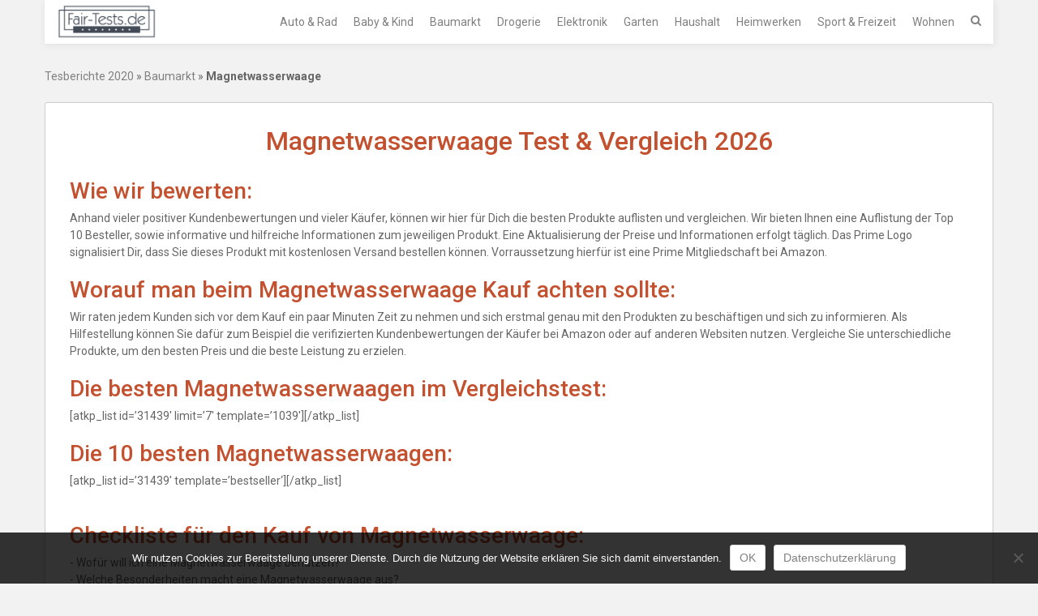

--- FILE ---
content_type: text/html; charset=UTF-8
request_url: https://fair-tests.de/magnetwasserwaage/
body_size: 9826
content:
<!DOCTYPE html><html lang="de"><head><meta charset="UTF-8"><meta name="viewport" content="width=device-width, initial-scale=1"><link rel="profile" href="http://gmpg.org/xfn/11"><link rel="pingback" href="https://fair-tests.de/xmlrpc.php"><meta name='robots' content='index, follow, max-image-preview:large, max-snippet:-1, max-video-preview:-1' /><link media="all" href="https://fair-tests.de/wp-content/cache/autoptimize/css/autoptimize_39a9d928e509431d7714fbce8cc85a2d.css" rel="stylesheet"><title>Magnetwasserwaage Test &amp; Vergleich » Testsieger im Januar 2026</title><meta name="description" content="Magnetwasserwaage Test 2026 ✅ Magnetwasserwaage Testsieger &amp; Empfehlungen ✅ Top 10 Vergleich ✅ Echte Produkttests und Bilder ✅ Magnetwasserwaage Stiftung Warentest Testsieger auf Fair-Tests.de ansehen!" /><link rel="canonical" href="https://fair-tests.de/magnetwasserwaage/" /><meta property="og:locale" content="de_DE" /><meta property="og:type" content="article" /><meta property="og:title" content="Magnetwasserwaage Test &amp; Vergleich » Testsieger im Januar 2026" /><meta property="og:description" content="Magnetwasserwaage Test 2026 ✅ Magnetwasserwaage Testsieger &amp; Empfehlungen ✅ Top 10 Vergleich ✅ Echte Produkttests und Bilder ✅ Magnetwasserwaage Stiftung Warentest Testsieger auf Fair-Tests.de ansehen!" /><meta property="og:url" content="https://fair-tests.de/magnetwasserwaage/" /><meta property="og:site_name" content="Fair-Tests.de" /><meta property="article:published_time" content="2020-04-29T09:12:06+00:00" /><meta name="author" content="fair-tests.de" /><meta name="twitter:card" content="summary_large_image" /><meta name="twitter:label1" content="Verfasst von" /><meta name="twitter:data1" content="fair-tests.de" /> <script type="application/ld+json" class="yoast-schema-graph">{"@context":"https://schema.org","@graph":[{"@type":"Article","@id":"https://fair-tests.de/magnetwasserwaage/#article","isPartOf":{"@id":"https://fair-tests.de/magnetwasserwaage/"},"author":{"name":"fair-tests.de","@id":"https://fair-tests.de/#/schema/person/0faee12051066387930b0f87f7e1ea62"},"headline":"Magnetwasserwaage","datePublished":"2020-04-29T09:12:06+00:00","mainEntityOfPage":{"@id":"https://fair-tests.de/magnetwasserwaage/"},"wordCount":27,"publisher":{"@id":"https://fair-tests.de/#/schema/person/0faee12051066387930b0f87f7e1ea62"},"articleSection":["Baumarkt"],"inLanguage":"de"},{"@type":"WebPage","@id":"https://fair-tests.de/magnetwasserwaage/","url":"https://fair-tests.de/magnetwasserwaage/","name":"Magnetwasserwaage Test & Vergleich » Testsieger im Januar 2026","isPartOf":{"@id":"https://fair-tests.de/#website"},"datePublished":"2020-04-29T09:12:06+00:00","description":"Magnetwasserwaage Test 2026 ✅ Magnetwasserwaage Testsieger & Empfehlungen ✅ Top 10 Vergleich ✅ Echte Produkttests und Bilder ✅ Magnetwasserwaage Stiftung Warentest Testsieger auf Fair-Tests.de ansehen!","breadcrumb":{"@id":"https://fair-tests.de/magnetwasserwaage/#breadcrumb"},"inLanguage":"de","potentialAction":[{"@type":"ReadAction","target":["https://fair-tests.de/magnetwasserwaage/"]}]},{"@type":"BreadcrumbList","@id":"https://fair-tests.de/magnetwasserwaage/#breadcrumb","itemListElement":[{"@type":"ListItem","position":1,"name":"Tesberichte 2020","item":"https://fair-tests.de/"},{"@type":"ListItem","position":2,"name":"Baumarkt","item":"https://fair-tests.de/baumarkt/"},{"@type":"ListItem","position":3,"name":"Magnetwasserwaage"}]},{"@type":"WebSite","@id":"https://fair-tests.de/#website","url":"https://fair-tests.de/","name":"Fair-Tests.de","description":"Die besten Produkte im Vergleichstest","publisher":{"@id":"https://fair-tests.de/#/schema/person/0faee12051066387930b0f87f7e1ea62"},"potentialAction":[{"@type":"SearchAction","target":{"@type":"EntryPoint","urlTemplate":"https://fair-tests.de/?s={search_term_string}"},"query-input":{"@type":"PropertyValueSpecification","valueRequired":true,"valueName":"search_term_string"}}],"inLanguage":"de"},{"@type":["Person","Organization"],"@id":"https://fair-tests.de/#/schema/person/0faee12051066387930b0f87f7e1ea62","name":"fair-tests.de","image":{"@type":"ImageObject","inLanguage":"de","@id":"https://fair-tests.de/#/schema/person/image/","url":"https://fair-tests.de/wp-content/uploads/2018/11/cropped-logo.png","contentUrl":"https://fair-tests.de/wp-content/uploads/2018/11/cropped-logo.png","width":141,"height":50,"caption":"fair-tests.de"},"logo":{"@id":"https://fair-tests.de/#/schema/person/image/"}}]}</script> <link rel='dns-prefetch' href='//fonts.googleapis.com' /><link rel="alternate" type="application/rss+xml" title="Fair-Tests.de &raquo; Feed" href="https://fair-tests.de/feed/" /><link rel="alternate" type="application/rss+xml" title="Fair-Tests.de &raquo; Kommentar-Feed" href="https://fair-tests.de/comments/feed/" /><link rel="alternate" type="application/rss+xml" title="Fair-Tests.de &raquo; Magnetwasserwaage-Kommentar-Feed" href="https://fair-tests.de/magnetwasserwaage/feed/" /><link rel="alternate" title="oEmbed (JSON)" type="application/json+oembed" href="https://fair-tests.de/wp-json/oembed/1.0/embed?url=https%3A%2F%2Ffair-tests.de%2Fmagnetwasserwaage%2F" /><link rel="alternate" title="oEmbed (XML)" type="text/xml+oembed" href="https://fair-tests.de/wp-json/oembed/1.0/embed?url=https%3A%2F%2Ffair-tests.de%2Fmagnetwasserwaage%2F&#038;format=xml" />  <script src="//www.googletagmanager.com/gtag/js?id=G-PSL9EXTQV0"  data-cfasync="false" data-wpfc-render="false" type="text/javascript" async></script> <script data-cfasync="false" data-wpfc-render="false" type="text/javascript">var em_version = '8.11.1';
				var em_track_user = true;
				var em_no_track_reason = '';
								var ExactMetricsDefaultLocations = {"page_location":"https:\/\/fair-tests.de\/magnetwasserwaage\/"};
								if ( typeof ExactMetricsPrivacyGuardFilter === 'function' ) {
					var ExactMetricsLocations = (typeof ExactMetricsExcludeQuery === 'object') ? ExactMetricsPrivacyGuardFilter( ExactMetricsExcludeQuery ) : ExactMetricsPrivacyGuardFilter( ExactMetricsDefaultLocations );
				} else {
					var ExactMetricsLocations = (typeof ExactMetricsExcludeQuery === 'object') ? ExactMetricsExcludeQuery : ExactMetricsDefaultLocations;
				}

								var disableStrs = [
										'ga-disable-G-PSL9EXTQV0',
									];

				/* Function to detect opted out users */
				function __gtagTrackerIsOptedOut() {
					for (var index = 0; index < disableStrs.length; index++) {
						if (document.cookie.indexOf(disableStrs[index] + '=true') > -1) {
							return true;
						}
					}

					return false;
				}

				/* Disable tracking if the opt-out cookie exists. */
				if (__gtagTrackerIsOptedOut()) {
					for (var index = 0; index < disableStrs.length; index++) {
						window[disableStrs[index]] = true;
					}
				}

				/* Opt-out function */
				function __gtagTrackerOptout() {
					for (var index = 0; index < disableStrs.length; index++) {
						document.cookie = disableStrs[index] + '=true; expires=Thu, 31 Dec 2099 23:59:59 UTC; path=/';
						window[disableStrs[index]] = true;
					}
				}

				if ('undefined' === typeof gaOptout) {
					function gaOptout() {
						__gtagTrackerOptout();
					}
				}
								window.dataLayer = window.dataLayer || [];

				window.ExactMetricsDualTracker = {
					helpers: {},
					trackers: {},
				};
				if (em_track_user) {
					function __gtagDataLayer() {
						dataLayer.push(arguments);
					}

					function __gtagTracker(type, name, parameters) {
						if (!parameters) {
							parameters = {};
						}

						if (parameters.send_to) {
							__gtagDataLayer.apply(null, arguments);
							return;
						}

						if (type === 'event') {
														parameters.send_to = exactmetrics_frontend.v4_id;
							var hookName = name;
							if (typeof parameters['event_category'] !== 'undefined') {
								hookName = parameters['event_category'] + ':' + name;
							}

							if (typeof ExactMetricsDualTracker.trackers[hookName] !== 'undefined') {
								ExactMetricsDualTracker.trackers[hookName](parameters);
							} else {
								__gtagDataLayer('event', name, parameters);
							}
							
						} else {
							__gtagDataLayer.apply(null, arguments);
						}
					}

					__gtagTracker('js', new Date());
					__gtagTracker('set', {
						'developer_id.dNDMyYj': true,
											});
					if ( ExactMetricsLocations.page_location ) {
						__gtagTracker('set', ExactMetricsLocations);
					}
										__gtagTracker('config', 'G-PSL9EXTQV0', {"forceSSL":"true"} );
										window.gtag = __gtagTracker;										(function () {
						/* https://developers.google.com/analytics/devguides/collection/analyticsjs/ */
						/* ga and __gaTracker compatibility shim. */
						var noopfn = function () {
							return null;
						};
						var newtracker = function () {
							return new Tracker();
						};
						var Tracker = function () {
							return null;
						};
						var p = Tracker.prototype;
						p.get = noopfn;
						p.set = noopfn;
						p.send = function () {
							var args = Array.prototype.slice.call(arguments);
							args.unshift('send');
							__gaTracker.apply(null, args);
						};
						var __gaTracker = function () {
							var len = arguments.length;
							if (len === 0) {
								return;
							}
							var f = arguments[len - 1];
							if (typeof f !== 'object' || f === null || typeof f.hitCallback !== 'function') {
								if ('send' === arguments[0]) {
									var hitConverted, hitObject = false, action;
									if ('event' === arguments[1]) {
										if ('undefined' !== typeof arguments[3]) {
											hitObject = {
												'eventAction': arguments[3],
												'eventCategory': arguments[2],
												'eventLabel': arguments[4],
												'value': arguments[5] ? arguments[5] : 1,
											}
										}
									}
									if ('pageview' === arguments[1]) {
										if ('undefined' !== typeof arguments[2]) {
											hitObject = {
												'eventAction': 'page_view',
												'page_path': arguments[2],
											}
										}
									}
									if (typeof arguments[2] === 'object') {
										hitObject = arguments[2];
									}
									if (typeof arguments[5] === 'object') {
										Object.assign(hitObject, arguments[5]);
									}
									if ('undefined' !== typeof arguments[1].hitType) {
										hitObject = arguments[1];
										if ('pageview' === hitObject.hitType) {
											hitObject.eventAction = 'page_view';
										}
									}
									if (hitObject) {
										action = 'timing' === arguments[1].hitType ? 'timing_complete' : hitObject.eventAction;
										hitConverted = mapArgs(hitObject);
										__gtagTracker('event', action, hitConverted);
									}
								}
								return;
							}

							function mapArgs(args) {
								var arg, hit = {};
								var gaMap = {
									'eventCategory': 'event_category',
									'eventAction': 'event_action',
									'eventLabel': 'event_label',
									'eventValue': 'event_value',
									'nonInteraction': 'non_interaction',
									'timingCategory': 'event_category',
									'timingVar': 'name',
									'timingValue': 'value',
									'timingLabel': 'event_label',
									'page': 'page_path',
									'location': 'page_location',
									'title': 'page_title',
									'referrer' : 'page_referrer',
								};
								for (arg in args) {
																		if (!(!args.hasOwnProperty(arg) || !gaMap.hasOwnProperty(arg))) {
										hit[gaMap[arg]] = args[arg];
									} else {
										hit[arg] = args[arg];
									}
								}
								return hit;
							}

							try {
								f.hitCallback();
							} catch (ex) {
							}
						};
						__gaTracker.create = newtracker;
						__gaTracker.getByName = newtracker;
						__gaTracker.getAll = function () {
							return [];
						};
						__gaTracker.remove = noopfn;
						__gaTracker.loaded = true;
						window['__gaTracker'] = __gaTracker;
					})();
									} else {
										console.log("");
					(function () {
						function __gtagTracker() {
							return null;
						}

						window['__gtagTracker'] = __gtagTracker;
						window['gtag'] = __gtagTracker;
					})();
									}</script> <link rel='stylesheet' id='ruby-google-fonts-css' href='//fonts.googleapis.com/css?family=Roboto%3A400%2C700%2C700italic%2C300%2C400italic%2C500%2C300italic%2C100italic%2C100%2C500italic&#038;ver=6.9' type='text/css' media='all' /> <script data-cfasync="false" data-wpfc-render="false" type="text/javascript" id='exactmetrics-frontend-script-js-extra'>var exactmetrics_frontend = {"js_events_tracking":"true","download_extensions":"zip,mp3,mpeg,pdf,docx,pptx,xlsx,rar","inbound_paths":"[{\"path\":\"\\\/go\\\/\",\"label\":\"affiliate\"},{\"path\":\"\\\/recommend\\\/\",\"label\":\"affiliate\"}]","home_url":"https:\/\/fair-tests.de","hash_tracking":"false","v4_id":"G-PSL9EXTQV0"};</script> <script type="text/javascript" id="cookie-notice-front-js-before">var cnArgs = {"ajaxUrl":"https:\/\/fair-tests.de\/wp-admin\/admin-ajax.php","nonce":"65f12b934b","hideEffect":"fade","position":"bottom","onScroll":false,"onScrollOffset":100,"onClick":false,"cookieName":"cookie_notice_accepted","cookieTime":2592000,"cookieTimeRejected":2592000,"globalCookie":false,"redirection":false,"cache":false,"revokeCookies":false,"revokeCookiesOpt":"automatic"};

//# sourceURL=cookie-notice-front-js-before</script> <script type="text/javascript" src="https://fair-tests.de/wp-includes/js/jquery/jquery.min.js?ver=3.7.1" id="jquery-core-js"></script> <link rel="https://api.w.org/" href="https://fair-tests.de/wp-json/" /><link rel="alternate" title="JSON" type="application/json" href="https://fair-tests.de/wp-json/wp/v2/posts/31375" /><link rel="EditURI" type="application/rsd+xml" title="RSD" href="https://fair-tests.de/xmlrpc.php?rsd" /><meta name="generator" content="WordPress 6.9" /><link rel='shortlink' href='https://fair-tests.de/?p=31375' /> <script type="text/javascript">window._wp_rp_static_base_url = 'https://wprp.sovrn.com/static/';
	window._wp_rp_wp_ajax_url = "https://fair-tests.de/wp-admin/admin-ajax.php";
	window._wp_rp_plugin_version = '3.6.4';
	window._wp_rp_post_id = '31375';
	window._wp_rp_num_rel_posts = '7';
	window._wp_rp_thumbnails = true;
	window._wp_rp_post_title = 'Magnetwasserwaage';
	window._wp_rp_post_tags = ['baumarkt', 'id', '10', 'true', 'im'];
	window._wp_rp_promoted_content = true;</script> <link rel="icon" href="https://fair-tests.de/wp-content/uploads/2020/08/cropped-icon-32x32.png" sizes="32x32" /><link rel="icon" href="https://fair-tests.de/wp-content/uploads/2020/08/cropped-icon-192x192.png" sizes="192x192" /><link rel="apple-touch-icon" href="https://fair-tests.de/wp-content/uploads/2020/08/cropped-icon-180x180.png" /><meta name="msapplication-TileImage" content="https://fair-tests.de/wp-content/uploads/2020/08/cropped-icon-270x270.png" /></head><body class="wp-singular post-template-default single single-post postid-31375 single-format-standard wp-custom-logo wp-theme-ruby aawp-custom cookies-not-set full-width-template group-ruby"><div id="page" class="hfeed site container"><div class="row"> <a class="skip-link screen-reader-text" href="#content">Skip to content</a><header id="masthead" class="site-header" role="banner"><div class="header-nav-wrapper m-fix"><div class="container"><div class="row"><nav id="site-navigation" class="main-navigation" role="navigation"> <button id="menu-toggle" class="menu-toggle" type="button" data-toggle="collapse" data-target=".navbar-ex1-collapse">Menu</button><div class="col-sm-2"> <a href="https://fair-tests.de/" class="custom-logo-link" rel="home"><noscript><img width="141" height="50" src="https://fair-tests.de/wp-content/uploads/2018/11/cropped-logo.png" class="custom-logo" alt="Fair-Tests.de" decoding="async" /></noscript><img width="141" height="50" src='data:image/svg+xml,%3Csvg%20xmlns=%22http://www.w3.org/2000/svg%22%20viewBox=%220%200%20141%2050%22%3E%3C/svg%3E' data-src="https://fair-tests.de/wp-content/uploads/2018/11/cropped-logo.png" class="lazyload custom-logo" alt="Fair-Tests.de" decoding="async" /></a></div><div class="col-sm-10"><div class="collapse navbar-toggleable-xs navbar-ex1-collapse"><ul id="menu-menue-oben" class="nav navbar-nav"><li id="menu-item-103" class="menu-item menu-item-type-taxonomy menu-item-object-category menu-item-103"><a href="https://fair-tests.de/auto-rad/">Auto &#038; Rad</a></li><li id="menu-item-140" class="menu-item menu-item-type-taxonomy menu-item-object-category menu-item-140"><a href="https://fair-tests.de/baby-kind/">Baby &#038; Kind</a></li><li id="menu-item-104" class="menu-item menu-item-type-taxonomy menu-item-object-category current-post-ancestor current-menu-parent current-post-parent menu-item-104"><a href="https://fair-tests.de/baumarkt/">Baumarkt</a></li><li id="menu-item-105" class="menu-item menu-item-type-taxonomy menu-item-object-category menu-item-105"><a href="https://fair-tests.de/drogerie/">Drogerie</a></li><li id="menu-item-106" class="menu-item menu-item-type-taxonomy menu-item-object-category menu-item-106"><a href="https://fair-tests.de/elektronik/">Elektronik</a></li><li id="menu-item-107" class="menu-item menu-item-type-taxonomy menu-item-object-category menu-item-107"><a href="https://fair-tests.de/garten/">Garten</a></li><li id="menu-item-108" class="menu-item menu-item-type-taxonomy menu-item-object-category menu-item-108"><a href="https://fair-tests.de/haushalt/">Haushalt</a></li><li id="menu-item-125" class="menu-item menu-item-type-taxonomy menu-item-object-category menu-item-125"><a href="https://fair-tests.de/heimwerken/">Heimwerken</a></li><li id="menu-item-109" class="menu-item menu-item-type-taxonomy menu-item-object-category menu-item-109"><a href="https://fair-tests.de/sport-freizeit/">Sport &#038; Freizeit</a></li><li id="menu-item-110" class="menu-item menu-item-type-taxonomy menu-item-object-category menu-item-110"><a href="https://fair-tests.de/wohnen/">Wohnen</a></li><li class="menu-item search-menu"><span><i class="fa fa-search"></i></span><form role="search" method="get" class="search-form clearfix" action="https://fair-tests.de/"> <label> <span class="screen-reader-text">Search for:</span> <input type="search" class="search-field" placeholder="Search..." value="" name="s" /> </label> <label> <span class="fa fa-search"></span> <input type="submit" class="search-submit" value="Search" /> </label></form></li></ul></div></div></nav></div></div></div></header><div id="content" class="site-content"><div class="container main-content-area"><div class="row"><div id="primary" class="content-area col-sm-12 col-md-12"><main id="main" class="site-main" role="main"><p id="breadcrumbs"><span><span><a href="https://fair-tests.de/">Tesberichte 2020</a></span> » <span><a href="https://fair-tests.de/baumarkt/">Baumarkt</a></span> » <span class="breadcrumb_last" aria-current="page"><strong>Magnetwasserwaage</strong></span></span></p><article id="post-31375" class="post-31375 post type-post status-publish format-standard hentry category-baumarkt"><header class="entry-header"><h1 class="entry-title">Magnetwasserwaage Test & Vergleich 2026</h1></header><div class="post-thumbnail"></div> <br><h2>Wie wir bewerten:</h2> Anhand vieler positiver Kundenbewertungen und vieler K&auml;ufer, k&ouml;nnen wir hier f&uuml;r Dich die besten Produkte auflisten und vergleichen. Wir bieten Ihnen eine Auflistung der Top 10 Besteller, sowie informative und hilfreiche Informationen zum jeweiligen Produkt. Eine Aktualisierung der Preise und Informationen erfolgt t&auml;glich. Das Prime Logo signalisiert Dir, dass Sie dieses Produkt mit kostenlosen Versand bestellen k&ouml;nnen. Vorraussetzung hierf&uuml;r ist eine Prime Mitgliedschaft bei Amazon. <br> <br><h2>Worauf man beim Magnetwasserwaage Kauf achten sollte:</h2> Wir raten jedem Kunden sich vor dem Kauf ein paar Minuten Zeit zu nehmen und sich erstmal genau mit den Produkten zu besch&auml;ftigen und sich zu informieren. Als Hilfestellung k&ouml;nnen Sie daf&uuml;r zum Beispiel die verifizierten Kundenbewertungen der K&auml;ufer bei Amazon oder auf anderen Websiten nutzen. Vergleiche Sie unterschiedliche Produkte, um den besten Preis und die beste Leistung zu erzielen.<div class="entry-content"></div><h2>Die besten Magnetwasserwaagen im Vergleichstest:</h2><p>[atkp_list id=&#8217;31439&#8242; limit=&#8217;7&#8242; template=&#8217;1039&#8242;][/atkp_list]</p><h2>Die 10 besten Magnetwasserwaagen:</h2><p>[atkp_list id=&#8217;31439&#8242; template=&#8217;bestseller&#8216;][/atkp_list]</p> <br><h2>Checkliste f&uuml;r den Kauf von Magnetwasserwaage:</h2> - Wof&uuml;r will ich eine Magnetwasserwaage benutzen?<br> - Welche Besonderheiten macht eine Magnetwasserwaage aus?<br> - Wo finde ich eine Magnetwasserwaage zu einem guten Preis?<br> - Welche Magnetwasserwaage Produkte empfehlen andere Menschen?<br> - Wie benutze ich eine Magnetwasserwaage am besten?<br> - Wie lange ist eine Magnetwasserwaage haltbar? Wie ist die Qualit&auml;t von Magnetwasserwaage?<br> - Findet man Probleml&ouml;sungen f&uuml;r eine Magnetwasserwaage?<br> - Finde ich im Internet Magnetwasserwaage Tests oder Magnetwasserwaage Vergleiche?<br><br> <span class="posted-on">Posted on <a href="https://fair-tests.de/magnetwasserwaage/" rel="bookmark"><time class="entry-date published updated" datetime="2020-04-29T11:12:06+02:00">29. April 2020</time></a></span><span class="byline"> by <span class="author vcard"><a class="url fn n" href="https://fair-tests.de/author/fair-tests-de/">fair-tests.de</a></span></span><br> <span class="cat-links">Posted in <a href="https://fair-tests.de/baumarkt/" rel="category tag">Baumarkt</a></span><hr><footer class="entry-footer"><h1 class="entry-title">Wie bewerten Sie den Magnetwasserwaage Ratgeber?</h1></b><br><div id="post-ratings-31375" class="post-ratings" itemscope itemtype="https://schema.org/Article" data-nonce="4ae40edc22"><noscript><img src="https://fair-tests.de/wp-content/plugins/wp-postratings/images/stars_crystal/rating_off.gif" alt="1 Stern" title="1 Stern" onmouseover="current_rating(31375, 1, '1 Stern');" onmouseout="ratings_off(0, 0, 0);" onclick="rate_post();" onkeypress="rate_post();" style="cursor: pointer; border: 0px;" /></noscript><img class="lazyload" id="rating_31375_1" src='data:image/svg+xml,%3Csvg%20xmlns=%22http://www.w3.org/2000/svg%22%20viewBox=%220%200%20210%20140%22%3E%3C/svg%3E' data-src="https://fair-tests.de/wp-content/plugins/wp-postratings/images/stars_crystal/rating_off.gif" alt="1 Stern" title="1 Stern" onmouseover="current_rating(31375, 1, '1 Stern');" onmouseout="ratings_off(0, 0, 0);" onclick="rate_post();" onkeypress="rate_post();" style="cursor: pointer; border: 0px;" /><noscript><img src="https://fair-tests.de/wp-content/plugins/wp-postratings/images/stars_crystal/rating_off.gif" alt="2 Sterne" title="2 Sterne" onmouseover="current_rating(31375, 2, '2 Sterne');" onmouseout="ratings_off(0, 0, 0);" onclick="rate_post();" onkeypress="rate_post();" style="cursor: pointer; border: 0px;" /></noscript><img class="lazyload" id="rating_31375_2" src='data:image/svg+xml,%3Csvg%20xmlns=%22http://www.w3.org/2000/svg%22%20viewBox=%220%200%20210%20140%22%3E%3C/svg%3E' data-src="https://fair-tests.de/wp-content/plugins/wp-postratings/images/stars_crystal/rating_off.gif" alt="2 Sterne" title="2 Sterne" onmouseover="current_rating(31375, 2, '2 Sterne');" onmouseout="ratings_off(0, 0, 0);" onclick="rate_post();" onkeypress="rate_post();" style="cursor: pointer; border: 0px;" /><noscript><img src="https://fair-tests.de/wp-content/plugins/wp-postratings/images/stars_crystal/rating_off.gif" alt="3 Sterne" title="3 Sterne" onmouseover="current_rating(31375, 3, '3 Sterne');" onmouseout="ratings_off(0, 0, 0);" onclick="rate_post();" onkeypress="rate_post();" style="cursor: pointer; border: 0px;" /></noscript><img class="lazyload" id="rating_31375_3" src='data:image/svg+xml,%3Csvg%20xmlns=%22http://www.w3.org/2000/svg%22%20viewBox=%220%200%20210%20140%22%3E%3C/svg%3E' data-src="https://fair-tests.de/wp-content/plugins/wp-postratings/images/stars_crystal/rating_off.gif" alt="3 Sterne" title="3 Sterne" onmouseover="current_rating(31375, 3, '3 Sterne');" onmouseout="ratings_off(0, 0, 0);" onclick="rate_post();" onkeypress="rate_post();" style="cursor: pointer; border: 0px;" /><noscript><img src="https://fair-tests.de/wp-content/plugins/wp-postratings/images/stars_crystal/rating_off.gif" alt="4 Sterne" title="4 Sterne" onmouseover="current_rating(31375, 4, '4 Sterne');" onmouseout="ratings_off(0, 0, 0);" onclick="rate_post();" onkeypress="rate_post();" style="cursor: pointer; border: 0px;" /></noscript><img class="lazyload" id="rating_31375_4" src='data:image/svg+xml,%3Csvg%20xmlns=%22http://www.w3.org/2000/svg%22%20viewBox=%220%200%20210%20140%22%3E%3C/svg%3E' data-src="https://fair-tests.de/wp-content/plugins/wp-postratings/images/stars_crystal/rating_off.gif" alt="4 Sterne" title="4 Sterne" onmouseover="current_rating(31375, 4, '4 Sterne');" onmouseout="ratings_off(0, 0, 0);" onclick="rate_post();" onkeypress="rate_post();" style="cursor: pointer; border: 0px;" /><noscript><img src="https://fair-tests.de/wp-content/plugins/wp-postratings/images/stars_crystal/rating_off.gif" alt="5 Sterne" title="5 Sterne" onmouseover="current_rating(31375, 5, '5 Sterne');" onmouseout="ratings_off(0, 0, 0);" onclick="rate_post();" onkeypress="rate_post();" style="cursor: pointer; border: 0px;" /></noscript><img class="lazyload" id="rating_31375_5" src='data:image/svg+xml,%3Csvg%20xmlns=%22http://www.w3.org/2000/svg%22%20viewBox=%220%200%20210%20140%22%3E%3C/svg%3E' data-src="https://fair-tests.de/wp-content/plugins/wp-postratings/images/stars_crystal/rating_off.gif" alt="5 Sterne" title="5 Sterne" onmouseover="current_rating(31375, 5, '5 Sterne');" onmouseout="ratings_off(0, 0, 0);" onclick="rate_post();" onkeypress="rate_post();" style="cursor: pointer; border: 0px;" /> (No Ratings Yet)<br /><span class="post-ratings-text" id="ratings_31375_text"></span><meta itemprop="name" content="Magnetwasserwaage" /><meta itemprop="headline" content="Magnetwasserwaage" /><meta itemprop="description" content="Die besten  im Vergleichstest:
[atkp_list id=&#039;&#039; limit=&#039;7&#039; template=&#039;1039&#039;][/atkp_list]  Die 10 besten :
[atkp_list id=&#039;&#039; template=&#039;bestseller&#039;][/atkp_list]" /><meta itemprop="datePublished" content="2020-04-29T11:12:06+02:00" /><meta itemprop="dateModified" content="2020-04-29T11:12:06+02:00" /><meta itemprop="url" content="https://fair-tests.de/magnetwasserwaage/" /><meta itemprop="author" content="fair-tests.de" /><meta itemprop="mainEntityOfPage" content="https://fair-tests.de/magnetwasserwaage/" /><div style="display: none;" itemprop="publisher" itemscope itemtype="https://schema.org/Organization"><meta itemprop="name" content="Fair-Tests.de" /><meta itemprop="url" content="https://fair-tests.de" /><div itemprop="logo" itemscope itemtype="https://schema.org/ImageObject"><meta itemprop="url" content="https://fair-tests.de/wp-content/uploads/2018/11/cropped-logo.png" /></div></div></div><div id="post-ratings-31375-loading" class="post-ratings-loading"><noscript><img src="https://fair-tests.de/wp-content/plugins/wp-postratings/images/loading.gif" width="16" height="16" class="post-ratings-image" /></noscript><img src='data:image/svg+xml,%3Csvg%20xmlns=%22http://www.w3.org/2000/svg%22%20viewBox=%220%200%2016%2016%22%3E%3C/svg%3E' data-src="https://fair-tests.de/wp-content/plugins/wp-postratings/images/loading.gif" width="16" height="16" class="lazyload post-ratings-image" />Loading...</div></footer></article><center><div class="wp_rp_wrap  wp_rp_vertical" id="wp_rp_first"><div class="wp_rp_content"><h3 class="related_post_title">Ähnliche Ratgeber</h3><ul class="related_post wp_rp"><li data-position="0" data-poid="in-59187" data-post-type="none" ><a href="https://fair-tests.de/flohsamenschale/" class="wp_rp_thumbnail"><noscript><img src="https://fair-tests.de/wp-content/plugins/wordpress-23-related-posts-plugin/static/thumbs/12.jpg" alt="Flohsamenschale" width="150" height="150" /></noscript><img class="lazyload" src='data:image/svg+xml,%3Csvg%20xmlns=%22http://www.w3.org/2000/svg%22%20viewBox=%220%200%20150%20150%22%3E%3C/svg%3E' data-src="https://fair-tests.de/wp-content/plugins/wordpress-23-related-posts-plugin/static/thumbs/12.jpg" alt="Flohsamenschale" width="150" height="150" /></a><a href="https://fair-tests.de/flohsamenschale/" class="wp_rp_title">Flohsamenschale</a></li><li data-position="1" data-poid="in-5008" data-post-type="none" ><a href="https://fair-tests.de/haengematte/" class="wp_rp_thumbnail"><noscript><img src="https://fair-tests.de/wp-content/plugins/wordpress-23-related-posts-plugin/static/thumbs/1.jpg" alt="Hängematte" width="150" height="150" /></noscript><img class="lazyload" src='data:image/svg+xml,%3Csvg%20xmlns=%22http://www.w3.org/2000/svg%22%20viewBox=%220%200%20150%20150%22%3E%3C/svg%3E' data-src="https://fair-tests.de/wp-content/plugins/wordpress-23-related-posts-plugin/static/thumbs/1.jpg" alt="Hängematte" width="150" height="150" /></a><a href="https://fair-tests.de/haengematte/" class="wp_rp_title">Hängematte</a></li><li data-position="2" data-poid="in-68156" data-post-type="none" ><a href="https://fair-tests.de/frozen-zahnbuerste/" class="wp_rp_thumbnail"><noscript><img src="https://fair-tests.de/wp-content/plugins/wordpress-23-related-posts-plugin/static/thumbs/3.jpg" alt="Frozen Zahnbürste" width="150" height="150" /></noscript><img class="lazyload" src='data:image/svg+xml,%3Csvg%20xmlns=%22http://www.w3.org/2000/svg%22%20viewBox=%220%200%20150%20150%22%3E%3C/svg%3E' data-src="https://fair-tests.de/wp-content/plugins/wordpress-23-related-posts-plugin/static/thumbs/3.jpg" alt="Frozen Zahnbürste" width="150" height="150" /></a><a href="https://fair-tests.de/frozen-zahnbuerste/" class="wp_rp_title">Frozen Zahnbürste</a></li><li data-position="3" data-poid="in-26977" data-post-type="none" ><a href="https://fair-tests.de/schaelchen/" class="wp_rp_thumbnail"><noscript><img src="https://fair-tests.de/wp-content/plugins/wordpress-23-related-posts-plugin/static/thumbs/21.jpg" alt="Schälchen" width="150" height="150" /></noscript><img class="lazyload" src='data:image/svg+xml,%3Csvg%20xmlns=%22http://www.w3.org/2000/svg%22%20viewBox=%220%200%20150%20150%22%3E%3C/svg%3E' data-src="https://fair-tests.de/wp-content/plugins/wordpress-23-related-posts-plugin/static/thumbs/21.jpg" alt="Schälchen" width="150" height="150" /></a><a href="https://fair-tests.de/schaelchen/" class="wp_rp_title">Schälchen</a></li><li data-position="4" data-poid="in-43705" data-post-type="none" ><a href="https://fair-tests.de/fliesensaege/" class="wp_rp_thumbnail"><noscript><img src="https://fair-tests.de/wp-content/plugins/wordpress-23-related-posts-plugin/static/thumbs/23.jpg" alt="Fliesensäge" width="150" height="150" /></noscript><img class="lazyload" src='data:image/svg+xml,%3Csvg%20xmlns=%22http://www.w3.org/2000/svg%22%20viewBox=%220%200%20150%20150%22%3E%3C/svg%3E' data-src="https://fair-tests.de/wp-content/plugins/wordpress-23-related-posts-plugin/static/thumbs/23.jpg" alt="Fliesensäge" width="150" height="150" /></a><a href="https://fair-tests.de/fliesensaege/" class="wp_rp_title">Fliesensäge</a></li><li data-position="5" data-poid="in-19270" data-post-type="none" ><a href="https://fair-tests.de/anbauleuchte/" class="wp_rp_thumbnail"><noscript><img src="https://fair-tests.de/wp-content/plugins/wordpress-23-related-posts-plugin/static/thumbs/23.jpg" alt="Anbauleuchte" width="150" height="150" /></noscript><img class="lazyload" src='data:image/svg+xml,%3Csvg%20xmlns=%22http://www.w3.org/2000/svg%22%20viewBox=%220%200%20150%20150%22%3E%3C/svg%3E' data-src="https://fair-tests.de/wp-content/plugins/wordpress-23-related-posts-plugin/static/thumbs/23.jpg" alt="Anbauleuchte" width="150" height="150" /></a><a href="https://fair-tests.de/anbauleuchte/" class="wp_rp_title">Anbauleuchte</a></li><li data-position="6" data-poid="in-53659" data-post-type="none" ><a href="https://fair-tests.de/nicorette/" class="wp_rp_thumbnail"><noscript><img src="https://fair-tests.de/wp-content/plugins/wordpress-23-related-posts-plugin/static/thumbs/0.jpg" alt="Nicorette" width="150" height="150" /></noscript><img class="lazyload" src='data:image/svg+xml,%3Csvg%20xmlns=%22http://www.w3.org/2000/svg%22%20viewBox=%220%200%20150%20150%22%3E%3C/svg%3E' data-src="https://fair-tests.de/wp-content/plugins/wordpress-23-related-posts-plugin/static/thumbs/0.jpg" alt="Nicorette" width="150" height="150" /></a><a href="https://fair-tests.de/nicorette/" class="wp_rp_title">Nicorette</a></li></ul></div></div></center><nav class="navigation post-navigation" aria-label="Beiträge"><h2 class="screen-reader-text">Beitragsnavigation</h2><div class="nav-links"><div class="nav-previous"><a href="https://fair-tests.de/hammer/" rel="prev"><i class="fa fa-chevron-left"></i> Hammer</a></div><div class="nav-next"><a href="https://fair-tests.de/magazin-bithalter/" rel="next">Magazin-Bithalter <i class="fa fa-chevron-right"></i></a></div></div></nav></main></div></div></div></div><footer id="colophon" class="site-footer" role="contentinfo"><div class="footer-widget-inner"><div class="container"><div class="row"><aside class="footer-widget-area widget-area"><div class="col-sm-4 footer-widget" role="complementary"><aside id="custom_html-4" class="widget_text widget widget_custom_html"><h2 class="widget-title">Definition &#8222;Test&#8220;</h2><div class="textwidget custom-html-widget">Das Wort Test und damit verwandte Worte beziehen sich auf den Vergleich von Werten, die im Internet frei zur Verfügung stehen. Für den großen Vergleich auf dieser Seite wurden also umfangreiche Daten gesammelt, gelistet und analysiert um größtmögliche Objektivität zu wahren. Damit möglichst wenige subjektive Faktoren eine Rolle spielen wurde sogar auf den realen Test dieser Produkte verzichtet, da hier die einzelner Tester eine zu dominante Rolle gespielt hätte. Kundenbewertungen dagegen wurden, soweit vorhanden, mit eingebunden, da der Schnitt der Kundenbewertungen einen viel objektiveren Blick ermöglicht als der eigene Test.</div></aside><aside id="custom_html-8" class="widget_text widget widget_custom_html"><h2 class="widget-title">Partnerseiten</h2><div class="textwidget custom-html-widget"><a href="https://testjamin.de/" title="Testjamin.de">Testjamin.de</a> <br> <a href="https://www.testablauf.de/" title="Testablauf.de">Testablauf.de</a><br><a href="https://checkitjetzt.de">.</a> <a href="https://produktfakten.de">.</a> <a href="https://produkttestprofi.de">.</a></div></aside></div></aside></div></div></div><div class="site-info"><div class="container"><div class="row"><div class="footer-text-wrapper"> <span class="footer-copyright-text"> © 2018 - 2019 by Fairt-Tests.de </span> <br /> <a href="http://freewptp.com/themes/ruby/" target="_blank">Ruby</a> Theme Powered by <a href="https://wordpress.org" target="_blank">WordPress</a></div></div></div></div><div class="scroll-to-top"> <i class="fa fa-angle-up"></i></div></footer></div></div> <script type="speculationrules">{"prefetch":[{"source":"document","where":{"and":[{"href_matches":"/*"},{"not":{"href_matches":["/wp-*.php","/wp-admin/*","/wp-content/uploads/*","/wp-content/*","/wp-content/plugins/*","/wp-content/themes/ruby/*","/*\\?(.+)"]}},{"not":{"selector_matches":"a[rel~=\"nofollow\"]"}},{"not":{"selector_matches":".no-prefetch, .no-prefetch a"}}]},"eagerness":"conservative"}]}</script> <noscript><style>.lazyload{display:none;}</style></noscript><script data-noptimize="1">window.lazySizesConfig=window.lazySizesConfig||{};window.lazySizesConfig.loadMode=1;</script><script async data-noptimize="1" src='https://fair-tests.de/wp-content/plugins/autoptimize/classes/external/js/lazysizes.min.js?ao_version=3.1.14'></script><script type="text/javascript" id="toc-front-js-extra">var tocplus = {"visibility_show":"zeige","visibility_hide":"verstecke","visibility_hide_by_default":"1","width":"1100px"};
//# sourceURL=toc-front-js-extra</script> <script type="text/javascript" id="wp-postratings-js-extra">var ratingsL10n = {"plugin_url":"https://fair-tests.de/wp-content/plugins/wp-postratings","ajax_url":"https://fair-tests.de/wp-admin/admin-ajax.php","text_wait":"Please rate only 1 item at a time.","image":"stars_crystal","image_ext":"gif","max":"5","show_loading":"1","show_fading":"1","custom":"0"};
var ratings_mouseover_image=new Image();ratings_mouseover_image.src="https://fair-tests.de/wp-content/plugins/wp-postratings/images/stars_crystal/rating_over.gif";;
//# sourceURL=wp-postratings-js-extra</script> <script id="wp-emoji-settings" type="application/json">{"baseUrl":"https://s.w.org/images/core/emoji/17.0.2/72x72/","ext":".png","svgUrl":"https://s.w.org/images/core/emoji/17.0.2/svg/","svgExt":".svg","source":{"concatemoji":"https://fair-tests.de/wp-includes/js/wp-emoji-release.min.js?ver=6.9"}}</script> <script type="module">/*! This file is auto-generated */
const a=JSON.parse(document.getElementById("wp-emoji-settings").textContent),o=(window._wpemojiSettings=a,"wpEmojiSettingsSupports"),s=["flag","emoji"];function i(e){try{var t={supportTests:e,timestamp:(new Date).valueOf()};sessionStorage.setItem(o,JSON.stringify(t))}catch(e){}}function c(e,t,n){e.clearRect(0,0,e.canvas.width,e.canvas.height),e.fillText(t,0,0);t=new Uint32Array(e.getImageData(0,0,e.canvas.width,e.canvas.height).data);e.clearRect(0,0,e.canvas.width,e.canvas.height),e.fillText(n,0,0);const a=new Uint32Array(e.getImageData(0,0,e.canvas.width,e.canvas.height).data);return t.every((e,t)=>e===a[t])}function p(e,t){e.clearRect(0,0,e.canvas.width,e.canvas.height),e.fillText(t,0,0);var n=e.getImageData(16,16,1,1);for(let e=0;e<n.data.length;e++)if(0!==n.data[e])return!1;return!0}function u(e,t,n,a){switch(t){case"flag":return n(e,"\ud83c\udff3\ufe0f\u200d\u26a7\ufe0f","\ud83c\udff3\ufe0f\u200b\u26a7\ufe0f")?!1:!n(e,"\ud83c\udde8\ud83c\uddf6","\ud83c\udde8\u200b\ud83c\uddf6")&&!n(e,"\ud83c\udff4\udb40\udc67\udb40\udc62\udb40\udc65\udb40\udc6e\udb40\udc67\udb40\udc7f","\ud83c\udff4\u200b\udb40\udc67\u200b\udb40\udc62\u200b\udb40\udc65\u200b\udb40\udc6e\u200b\udb40\udc67\u200b\udb40\udc7f");case"emoji":return!a(e,"\ud83e\u1fac8")}return!1}function f(e,t,n,a){let r;const o=(r="undefined"!=typeof WorkerGlobalScope&&self instanceof WorkerGlobalScope?new OffscreenCanvas(300,150):document.createElement("canvas")).getContext("2d",{willReadFrequently:!0}),s=(o.textBaseline="top",o.font="600 32px Arial",{});return e.forEach(e=>{s[e]=t(o,e,n,a)}),s}function r(e){var t=document.createElement("script");t.src=e,t.defer=!0,document.head.appendChild(t)}a.supports={everything:!0,everythingExceptFlag:!0},new Promise(t=>{let n=function(){try{var e=JSON.parse(sessionStorage.getItem(o));if("object"==typeof e&&"number"==typeof e.timestamp&&(new Date).valueOf()<e.timestamp+604800&&"object"==typeof e.supportTests)return e.supportTests}catch(e){}return null}();if(!n){if("undefined"!=typeof Worker&&"undefined"!=typeof OffscreenCanvas&&"undefined"!=typeof URL&&URL.createObjectURL&&"undefined"!=typeof Blob)try{var e="postMessage("+f.toString()+"("+[JSON.stringify(s),u.toString(),c.toString(),p.toString()].join(",")+"));",a=new Blob([e],{type:"text/javascript"});const r=new Worker(URL.createObjectURL(a),{name:"wpTestEmojiSupports"});return void(r.onmessage=e=>{i(n=e.data),r.terminate(),t(n)})}catch(e){}i(n=f(s,u,c,p))}t(n)}).then(e=>{for(const n in e)a.supports[n]=e[n],a.supports.everything=a.supports.everything&&a.supports[n],"flag"!==n&&(a.supports.everythingExceptFlag=a.supports.everythingExceptFlag&&a.supports[n]);var t;a.supports.everythingExceptFlag=a.supports.everythingExceptFlag&&!a.supports.flag,a.supports.everything||((t=a.source||{}).concatemoji?r(t.concatemoji):t.wpemoji&&t.twemoji&&(r(t.twemoji),r(t.wpemoji)))});
//# sourceURL=https://fair-tests.de/wp-includes/js/wp-emoji-loader.min.js</script> <div id="cookie-notice" role="dialog" class="cookie-notice-hidden cookie-revoke-hidden cn-position-bottom" aria-label="Cookie Notice" style="background-color: rgba(0,0,0,0.8);"><div class="cookie-notice-container" style="color: #fff"><span id="cn-notice-text" class="cn-text-container">Wir nutzen Cookies zur Bereitstellung unserer Dienste. Durch die Nutzung der Website erklären Sie sich damit einverstanden.</span><span id="cn-notice-buttons" class="cn-buttons-container"><button id="cn-accept-cookie" data-cookie-set="accept" class="cn-set-cookie cn-button cn-button-custom button" aria-label="OK">OK</button><button data-link-url="https://fair-tests.de/magnetwasserwaage/" data-link-target="_blank" id="cn-more-info" class="cn-more-info cn-button cn-button-custom button" aria-label="Datenschutzerklärung">Datenschutzerklärung</button></span><button type="button" id="cn-close-notice" data-cookie-set="accept" class="cn-close-icon" aria-label="Nein"></button></div></div>  <script defer src="https://fair-tests.de/wp-content/cache/autoptimize/js/autoptimize_17d0e24328a8052e60d827f7f56dea4d.js"></script></body></html>